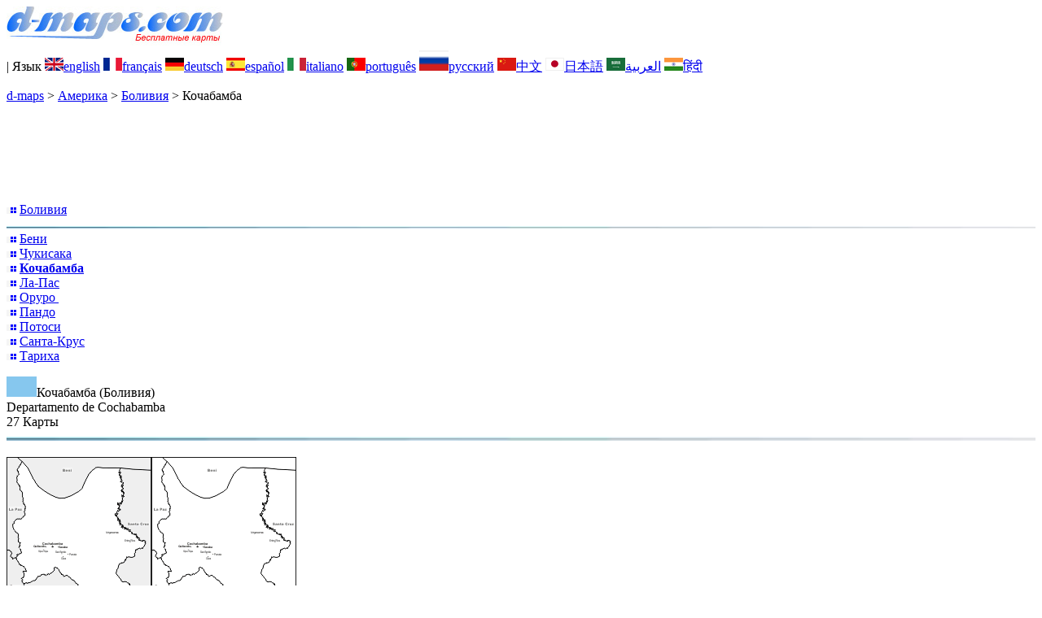

--- FILE ---
content_type: text/html; charset=UTF-8
request_url: https://www.d-maps.com/pays.php?num_pay=3868&num_pag=2&lang=ru
body_size: 2782
content:
<!DOCTYPE html><html lang="ru"><head><meta charset="UTF-8"><meta name=viewport content="width=device-width, initial-scale=1"><link rel="shortcut icon" href="o/favicon.ico" type="image/x-icon" /><link href="o/dm33_com.css" rel="stylesheet" TYPE="text/css"><link rel="canonical" href="https://d-maps.com/pays.php?num_pay=3868&num_pag=2&lang=ru" /><link rel="alternate" hreflang="en" href="https://d-maps.com/pays.php?num_pay=3868&num_pag=2&lang=en"><link rel="alternate" hreflang="fr" href="https://d-maps.com/pays.php?num_pay=3868&num_pag=2&lang=fr"><link rel="alternate" hreflang="de" href="https://d-maps.com/pays.php?num_pay=3868&num_pag=2&lang=de"><link rel="alternate" hreflang="es" href="https://d-maps.com/pays.php?num_pay=3868&num_pag=2&lang=es"><link rel="alternate" hreflang="it" href="https://d-maps.com/pays.php?num_pay=3868&num_pag=2&lang=it"><link rel="alternate" hreflang="pt" href="https://d-maps.com/pays.php?num_pay=3868&num_pag=2&lang=pt"><link rel="alternate" hreflang="zh" href="https://d-maps.com/pays.php?num_pay=3868&num_pag=2&lang=zh"><link rel="alternate" hreflang="ja" href="https://d-maps.com/pays.php?num_pay=3868&num_pag=2&lang=ja"><link rel="alternate" hreflang="ar" href="https://d-maps.com/pays.php?num_pay=3868&num_pag=2&lang=ar"><link rel="alternate" hreflang="hi" href="https://d-maps.com/pays.php?num_pay=3868&num_pag=2&lang=hi"><script async src="https://pagead2.googlesyndication.com/pagead/js/adsbygoogle.js?client=ca-pub-9222857090923782"
     crossorigin="anonymous"></script><script async src="https://fundingchoicesmessages.google.com/i/pub-9222857090923782?ers=1" nonce="5_3lYD3slW_1uUPUnNXHkw"></script><script nonce="5_3lYD3slW_1uUPUnNXHkw">(function() {function signalGooglefcPresent() {if (!window.frames['googlefcPresent']) {if (document.body) {const iframe = document.createElement('iframe'); iframe.style = 'width: 0; height: 0; border: none; z-index: -1000; left: -1000px; top: -1000px;'; iframe.style.display = 'none'; iframe.name = 'googlefcPresent'; document.body.appendChild(iframe);} else {setTimeout(signalGooglefcPresent, 0);}}}signalGooglefcPresent();})();</script><meta name="description" content="Кочабамба: d-maps.com: бесплатные карты, пустые карты, базовые карты высокого разрешения, форматы GIF, PDF, CDR, SVG и WMF">
		<meta name="keywords" content="Кочабамба, карты, картография, география, географический, фоны, бесплатно, растровое изображение, вектор, страны, GIF, PDF, CDR, SVG, WMF">
	 	<title>Кочабамба: d-maps.com: Бесплатные карты, бесплатные пустые карты, бесплатные карты структуры, Бесплатные базовые карты
</title></head><body><div class="premier_bandeau"><div class="logo_pc"><a href="index.php?lang=ru"><img src="images/logo_ru.jpg" alt="logo" ></a></div><div class="drapeaux_pc">| Язык <a href=pays.php?num_pay=3868&num_pag=2&lang=en class="drapeau" ><img src="images/en.gif" alt="" height = 16 width = 23><span>english</span></a> <a href=pays.php?num_pay=3868&num_pag=2&lang=fr class="drapeau" ><img src="images/fr.gif" alt="" height = 16 width = 23><span>français</span></a> <a href=pays.php?num_pay=3868&num_pag=2&lang=de class="drapeau" ><img src="images/de.gif" alt="" height = 16 width = 23><span>deutsch</span></a> <a href=pays.php?num_pay=3868&num_pag=2&lang=es class="drapeau" ><img src="images/es.gif" alt="" height = 16 width = 23><span>español</span></a> <a href=pays.php?num_pay=3868&num_pag=2&lang=it class="drapeau" ><img src="images/it.gif" alt="" height = 16 width = 23><span>italiano</span></a> <a href=pays.php?num_pay=3868&num_pag=2&lang=pt class="drapeau" ><img src="images/pt.gif" alt="" height = 16 width = 23><span>português</span></a> <a href=pays.php?num_pay=3868&num_pag=2&lang=ru class="drapeau" ><img src="images/ru.gif" alt="" height = 25 width = 36><span>русский</span></a> <a href=pays.php?num_pay=3868&num_pag=2&lang=zh class="drapeau" ><img src="images/zh.gif" alt="" height = 16 width = 23><span>中文</span></a> <a href=pays.php?num_pay=3868&num_pag=2&lang=ja class="drapeau" ><img src="images/ja.gif" alt="" height = 16 width = 23><span>日本語</span></a> <a href=pays.php?num_pay=3868&num_pag=2&lang=ar class="drapeau" ><img src="images/ar.gif" alt="" height = 16 width = 23><span>العربية</span></a> <a href=pays.php?num_pay=3868&num_pag=2&lang=hi class="drapeau" ><img src="images/hi.gif" alt="" height = 16 width = 23><span>हिंदी</span></a></div></div><p class="titre_general"><a href="index.php?lang=ru" class="ariane"> d-maps</a> > <a href="continent.php?num_con=2&lang=ru" class="ariane">Америка</a> > <a href="continent.php?num_con=94&lang=ru" class="ariane">Боливия</a> > <span class="jaune">Кочабамба</span></p>	<p class="pub_top_bottom"><ins class="adsbygoogle"
 style="display:block"
 data-ad-client="ca-pub-9222857090923782"
 data-ad-slot="5456156425"
 data-ad-format="horizontal"
 data-full-width-responsive="true"></ins>
 <script>
  (adsbygoogle = window.adsbygoogle || []).push({});
 </script></p><div class="pays_affichage_pc"><div class="pays_affichage_continent_pc"><div class="continent_colonnes_pc" dir="auto"><img src="images/puce_pc.png" alt="">&nbsp;<a href="pays.php?num_pay=127&lang=ru" class="continent_pays_pc">Боливия</a><br><img src="images/filet_c.jpg" width="100%" height="3" alt=""><img src="images/puce_pc.png" alt="">&nbsp;<a href="pays.php?num_pay=3866&lang=ru" class="continent_pays_pc">Бени</a><br><img src="images/puce_pc.png" alt="">&nbsp;<a href="pays.php?num_pay=3867&lang=ru" class="continent_pays_pc">Чукисака</a><br><img src="images/puce_pc.png" alt="">&nbsp;<a href="pays.php?num_pay=3868&lang=ru" class="continent_pays_pc"><strong>Кочабамба</strong></a><br><img src="images/puce_pc.png" alt="">&nbsp;<a href="pays.php?num_pay=3899&lang=ru" class="continent_pays_pc">Ла-Пас</a><br><img src="images/puce_pc.png" alt="">&nbsp;<a href="pays.php?num_pay=3900&lang=ru" class="continent_pays_pc">Оруро&nbsp;</a><br><img src="images/puce_pc.png" alt="">&nbsp;<a href="pays.php?num_pay=3901&lang=ru" class="continent_pays_pc">Пандо</a><br><img src="images/puce_pc.png" alt="">&nbsp;<a href="pays.php?num_pay=3925&lang=ru" class="continent_pays_pc">Потоси</a><br><img src="images/puce_pc.png" alt="">&nbsp;<a href="pays.php?num_pay=3926&lang=ru" class="continent_pays_pc">Санта-Крус</a><br><img src="images/puce_pc.png" alt="">&nbsp;<a href="pays.php?num_pay=3927&lang=ru" class="continent_pays_pc">Тариха</a><br></div></div><div class="pays_affichage_cartes_pc"><p class="pays_titre_pc" dir="auto"><img src=m/america/bolivia/cochabamba/zz_drapeau.gif class="carte_drapeau" >Кочабамба (Боливия)<br><span class="carte_locale">Departamento de Cochabamba</span><br><span class="pays_attributs">27 Карты</span><img src="images/filet_c.jpg" alt="" width="100%" height="5"></p><div class="pays_miniatures_libelle"><div class="pays_block_miniatures"><a href=carte.php?num_car=209616&lang=ru><img src="m/america/bolivia/cochabamba/cochabamba17s.gif"  alt="" class="pays_miniature" width=178 height=197></a><a href=carte.php?num_car=209617&lang=ru><img src="m/america/bolivia/cochabamba/cochabamba18s.gif"  alt="" class="pays_miniature" width=178 height=197></a></div><div class="pays_libelle"><img src="images/coche.png" alt="" class="pays_coche" width=20 height=17>&nbsp;&nbsp;границы<br><img src="images/coche.png" alt="" class="pays_coche" width=20 height=17>&nbsp;&nbsp;Главные города<br><img src="images/coche.png" alt="" class="pays_coche" width=20 height=17>&nbsp;&nbsp;имена</div></div><div class="pays_miniatures_libelle"><div class="pays_block_miniatures"><a href=carte.php?num_car=209618&lang=ru><img src="m/america/bolivia/cochabamba/cochabamba19s.gif"  alt="" class="pays_miniature" width=178 height=197></a><a href=carte.php?num_car=209619&lang=ru><img src="m/america/bolivia/cochabamba/cochabamba20s.gif"  alt="" class="pays_miniature" width=178 height=197></a></div><div class="pays_libelle"><img src="images/coche.png" alt="" class="pays_coche" width=20 height=17>&nbsp;&nbsp;границы<br><img src="images/coche.png" alt="" class="pays_coche" width=20 height=17>&nbsp;&nbsp;гидрографии<br><img src="images/coche.png" alt="" class="pays_coche" width=20 height=17>&nbsp;&nbsp;Главные города</div></div><div class="pays_miniatures_libelle"><div class="pays_block_miniatures"><a href=carte.php?num_car=209620&lang=ru><img src="m/america/bolivia/cochabamba/cochabamba21s.gif"  alt="" class="pays_miniature" width=178 height=197></a><a href=carte.php?num_car=209621&lang=ru><img src="m/america/bolivia/cochabamba/cochabamba22s.gif"  alt="" class="pays_miniature" width=178 height=197></a></div><div class="pays_libelle"><img src="images/coche.png" alt="" class="pays_coche" width=20 height=17>&nbsp;&nbsp;границы<br><img src="images/coche.png" alt="" class="pays_coche" width=20 height=17>&nbsp;&nbsp;гидрографии<br><img src="images/coche.png" alt="" class="pays_coche" width=20 height=17>&nbsp;&nbsp;Главные города<br><img src="images/coche.png" alt="" class="pays_coche" width=20 height=17>&nbsp;&nbsp;имена</div></div><div class="pays_miniatures_libelle"><div class="pays_block_miniatures"><a href=carte.php?num_car=209622&lang=ru><img src="m/america/bolivia/cochabamba/cochabamba23s.gif"  alt="" class="pays_miniature" width=178 height=197></a><a href=carte.php?num_car=209623&lang=ru><img src="m/america/bolivia/cochabamba/cochabamba24s.gif"  alt="" class="pays_miniature" width=178 height=197></a></div><div class="pays_libelle"><img src="images/coche.png" alt="" class="pays_coche" width=20 height=17>&nbsp;&nbsp;границы<br><img src="images/coche.png" alt="" class="pays_coche" width=20 height=17>&nbsp;&nbsp;Главные города<br><img src="images/coche.png" alt="" class="pays_coche" width=20 height=17>&nbsp;&nbsp;дорог</div></div><div class="pays_inarticle"><ins class="adsbygoogle"
 style="display:block; text-align:center;"
 data-ad-layout="in-article"
 data-ad-format="fluid"
 data-ad-client="ca-pub-9222857090923782"
 data-ad-slot="4119805659"></ins>
 <script>
  (adsbygoogle = window.adsbygoogle || []).push({});
 </script></div><div class="pays_miniatures_libelle"><div class="pays_block_miniatures"><a href=carte.php?num_car=209624&lang=ru><img src="m/america/bolivia/cochabamba/cochabamba25s.gif"  alt="" class="pays_miniature" width=178 height=197></a><a href=carte.php?num_car=209625&lang=ru><img src="m/america/bolivia/cochabamba/cochabamba26s.gif"  alt="" class="pays_miniature" width=178 height=197></a></div><div class="pays_libelle"><img src="images/coche.png" alt="" class="pays_coche" width=20 height=17>&nbsp;&nbsp;границы<br><img src="images/coche.png" alt="" class="pays_coche" width=20 height=17>&nbsp;&nbsp;Главные города<br><img src="images/coche.png" alt="" class="pays_coche" width=20 height=17>&nbsp;&nbsp;дорог<br><img src="images/coche.png" alt="" class="pays_coche" width=20 height=17>&nbsp;&nbsp;имена</div></div><div class="pays_miniatures_libelle"><div class="pays_block_miniatures"><a href=carte.php?num_car=209626&lang=ru><img src="m/america/bolivia/cochabamba/cochabamba27s.gif"  alt="" class="pays_miniature" width=178 height=197></a><a href=carte.php?num_car=209627&lang=ru><img src="m/america/bolivia/cochabamba/cochabamba28s.gif"  alt="" class="pays_miniature" width=178 height=197></a></div><div class="pays_libelle"><img src="images/coche.png" alt="" class="pays_coche" width=20 height=17>&nbsp;&nbsp;границы<br><img src="images/coche.png" alt="" class="pays_coche" width=20 height=17>&nbsp;&nbsp;гидрографии<br><img src="images/coche.png" alt="" class="pays_coche" width=20 height=17>&nbsp;&nbsp;Главные города<br><img src="images/coche.png" alt="" class="pays_coche" width=20 height=17>&nbsp;&nbsp;дорог</div></div><div class="pays_miniatures_libelle"><div class="pays_block_miniatures"><a href=carte.php?num_car=209628&lang=ru><img src="m/america/bolivia/cochabamba/cochabamba29s.gif"  alt="" class="pays_miniature" width=178 height=197></a><a href=carte.php?num_car=209629&lang=ru><img src="m/america/bolivia/cochabamba/cochabamba30s.gif"  alt="" class="pays_miniature" width=178 height=197></a></div><div class="pays_libelle"><img src="images/coche.png" alt="" class="pays_coche" width=20 height=17>&nbsp;&nbsp;границы<br><img src="images/coche.png" alt="" class="pays_coche" width=20 height=17>&nbsp;&nbsp;гидрографии<br><img src="images/coche.png" alt="" class="pays_coche" width=20 height=17>&nbsp;&nbsp;Главные города<br><img src="images/coche.png" alt="" class="pays_coche" width=20 height=17>&nbsp;&nbsp;дорог<br><img src="images/coche.png" alt="" class="pays_coche" width=20 height=17>&nbsp;&nbsp;имена</div></div><div class="pays_miniatures_libelle"><div class="pays_block_miniatures"><a href=carte.php?num_car=209630&lang=ru><img src="m/america/bolivia/cochabamba/cochabamba31s.gif"  alt="" class="pays_miniature" width=178 height=197></a><a href=carte.php?num_car=209631&lang=ru><img src="m/america/bolivia/cochabamba/cochabamba32s.gif"  alt="" class="pays_miniature" width=178 height=197></a></div><div class="pays_libelle"><img src="images/coche.png" alt="" class="pays_coche" width=20 height=17>&nbsp;&nbsp;контур</div></div><div class="pays_pages"><a href=pays.php?num_pay=3868&lang=ru&num_pag=1 title=Предыдущих><img src="images/previous2.gif" class="carte_liens_fichiers" width=101 height=40></a>&nbsp;&nbsp;&nbsp;страница 2/4&nbsp;&nbsp;&nbsp;<a href=pays.php?num_pay=3868&lang=ru&num_pag=3 title=Следующий><img src="images/next2.gif" class="carte_liens_fichiers" width=101 height=40></a></div></div></div><p class="pays_pub_bottom"><ins class="adsbygoogle"
     style="display:block"
     data-ad-client="ca-pub-9222857090923782"
     data-ad-slot="9188352022"
     data-ad-format="horizontal"
     data-full-width-responsive="true"></ins>
<script>
     (adsbygoogle = window.adsbygoogle || []).push({});
</script></p><p class="bandeau_bottom">| <a href="infos.php?lang=ru" class="bandeau_bottom_liens_pc">Юридическая информация </a>| <a href="conditions.php?lang=ru" class="bandeau_bottom_liens_pc">Условия использования </a>| <a href="guest.php?lang=ru" class="bandeau_bottom_liens_pc">Гостевая книга </a>| <a href="confidentialite.php?lang=ru" class="bandeau_bottom_liens_pc">Политика конфиденциальности </a> <a title=" Protected by CopyrightFrance.com " href="https://www.copyrightfrance.com/certificat-depot-copyright-france-58KU297-lgus.htm" target="_blank"><img src="images/58KU297-2.gif" alt=" CopyrightFrance.com " class="protected" width=236 height=19></a></p><div class="copyright_pc">&copy; 2007-2026&nbsp;https://d-maps.com</div>	</body></html>

--- FILE ---
content_type: text/html; charset=utf-8
request_url: https://www.google.com/recaptcha/api2/aframe
body_size: 258
content:
<!DOCTYPE HTML><html><head><meta http-equiv="content-type" content="text/html; charset=UTF-8"></head><body><script nonce="2QStw9VvlrTb9XmMOHcMAw">/** Anti-fraud and anti-abuse applications only. See google.com/recaptcha */ try{var clients={'sodar':'https://pagead2.googlesyndication.com/pagead/sodar?'};window.addEventListener("message",function(a){try{if(a.source===window.parent){var b=JSON.parse(a.data);var c=clients[b['id']];if(c){var d=document.createElement('img');d.src=c+b['params']+'&rc='+(localStorage.getItem("rc::a")?sessionStorage.getItem("rc::b"):"");window.document.body.appendChild(d);sessionStorage.setItem("rc::e",parseInt(sessionStorage.getItem("rc::e")||0)+1);localStorage.setItem("rc::h",'1768904131868');}}}catch(b){}});window.parent.postMessage("_grecaptcha_ready", "*");}catch(b){}</script></body></html>

--- FILE ---
content_type: application/javascript; charset=utf-8
request_url: https://fundingchoicesmessages.google.com/f/AGSKWxW8Pdrm6o-Kt1QKoIAyvFtyV_Wur062ngcszD-abfB2rIAA09_Ug9DJQvryaI51DWwiE6tvG6ERpz80nrDbFmjlPPcz3PhpuaQvaiIfKf8RFDeyLEi5JzFiB1cHOSLwIpADDzaJR1ift20-cLXP4pidRJuSxXdGywv7fAzHaHYdEQSo6i33J_zGgBD3/_-728x90px2._footer_ad__ads_Home./700x90..php?zone_id=
body_size: -1290
content:
window['c42151fc-b52a-4670-a8ea-a61fedbf838e'] = true;